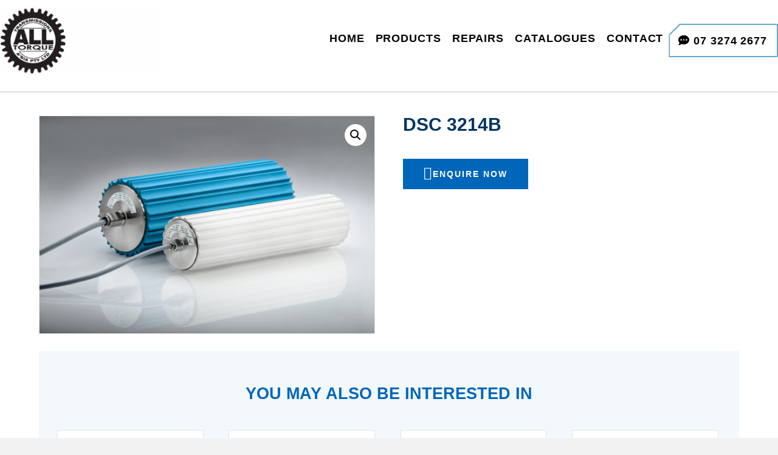

--- FILE ---
content_type: text/html; charset=UTF-8
request_url: https://www.eta.com.au/product/dsc-3214b/
body_size: 9766
content:
<!DOCTYPE html>
<html lang="en-AU">
<head>
<meta charset="UTF-8" />
<meta name="viewport" content="width=device-width, initial-scale=1.0" />
<meta http-equiv="X-UA-Compatible" content="IE=edge" />
<link rel="profile" href="http://gmpg.org/xfn/11" />
<link rel="pingback" href="https://www.eta.com.au/xmlrpc.php" />
<!--[if lt IE 9]>
<script src="https://www.eta.com.au/wp-content/themes/bb-theme/js/html5shiv.js"></script>
<script src="https://www.eta.com.au/wp-content/themes/bb-theme/js/respond.min.js"></script>
<![endif]-->
<title>DSC 3214b &#8211; ALL TORQUE &#8211; E.T.A.</title>
<link rel="alternate" type="application/rss+xml" title="ALL TORQUE - E.T.A. &raquo; Feed" href="https://www.eta.com.au/feed/" />
<link rel="alternate" type="application/rss+xml" title="ALL TORQUE - E.T.A. &raquo; Comments Feed" href="https://www.eta.com.au/comments/feed/" />
<!-- <link rel='stylesheet' id='wp-block-library-css'  href='https://www.eta.com.au/wp-includes/css/dist/block-library/style.min.css?ver=5.5.17' type='text/css' media='all' /> -->
<!-- <link rel='stylesheet' id='wc-block-vendors-style-css'  href='https://www.eta.com.au/wp-content/plugins/woocommerce/packages/woocommerce-blocks/build/vendors-style.css?ver=3.4.0' type='text/css' media='all' /> -->
<!-- <link rel='stylesheet' id='wc-block-style-css'  href='https://www.eta.com.au/wp-content/plugins/woocommerce/packages/woocommerce-blocks/build/style.css?ver=3.4.0' type='text/css' media='all' /> -->
<!-- <link rel='stylesheet' id='contact-form-7-css'  href='https://www.eta.com.au/wp-content/plugins/contact-form-7/includes/css/styles.css?ver=5.3' type='text/css' media='all' /> -->
<!-- <link rel='stylesheet' id='photoswipe-css'  href='https://www.eta.com.au/wp-content/plugins/woocommerce/assets/css/photoswipe/photoswipe.min.css?ver=4.6.5' type='text/css' media='all' /> -->
<!-- <link rel='stylesheet' id='photoswipe-default-skin-css'  href='https://www.eta.com.au/wp-content/plugins/woocommerce/assets/css/photoswipe/default-skin/default-skin.min.css?ver=4.6.5' type='text/css' media='all' /> -->
<!-- <link rel='stylesheet' id='woocommerce-layout-css'  href='https://www.eta.com.au/wp-content/plugins/woocommerce/assets/css/woocommerce-layout.css?ver=4.6.5' type='text/css' media='all' /> -->
<link rel="stylesheet" type="text/css" href="//www.eta.com.au/wp-content/cache/wpfc-minified/du5bkvkk/7t9pq.css" media="all"/>
<!-- <link rel='stylesheet' id='woocommerce-smallscreen-css'  href='https://www.eta.com.au/wp-content/plugins/woocommerce/assets/css/woocommerce-smallscreen.css?ver=4.6.5' type='text/css' media='only screen and (max-width: 768px)' /> -->
<link rel="stylesheet" type="text/css" href="//www.eta.com.au/wp-content/cache/wpfc-minified/e5fv4j9g/7r0up.css" media="only screen and (max-width: 768px)"/>
<!-- <link rel='stylesheet' id='woocommerce-general-css'  href='https://www.eta.com.au/wp-content/plugins/woocommerce/assets/css/woocommerce.css?ver=4.6.5' type='text/css' media='all' /> -->
<link rel="stylesheet" type="text/css" href="//www.eta.com.au/wp-content/cache/wpfc-minified/osho7wu/7r0up.css" media="all"/>
<style id='woocommerce-inline-inline-css' type='text/css'>
.woocommerce form .form-row .required { visibility: visible; }
</style>
<!-- <link rel='stylesheet' id='bbhf-style-css'  href='https://www.eta.com.au/wp-content/plugins/bb-header-footer/assets/css/bb-header-footer.css?ver=1.2.0' type='text/css' media='all' /> -->
<!-- <link rel='stylesheet' id='font-awesome-5-css'  href='https://www.eta.com.au/wp-content/plugins/bb-plugin/fonts/fontawesome/5.13.0/css/all.min.css?ver=2.3.2.9' type='text/css' media='all' /> -->
<!-- <link rel='stylesheet' id='font-awesome-css'  href='https://www.eta.com.au/wp-content/plugins/bb-plugin/fonts/fontawesome/5.13.0/css/v4-shims.min.css?ver=2.3.2.9' type='text/css' media='all' /> -->
<!-- <link rel='stylesheet' id='mono-social-icons-css'  href='https://www.eta.com.au/wp-content/themes/bb-theme/css/mono-social-icons.css?ver=1.6.1' type='text/css' media='all' /> -->
<!-- <link rel='stylesheet' id='jquery-magnificpopup-css'  href='https://www.eta.com.au/wp-content/plugins/bb-plugin/css/jquery.magnificpopup.min.css?ver=2.3.2.9' type='text/css' media='all' /> -->
<!-- <link rel='stylesheet' id='bootstrap-css'  href='https://www.eta.com.au/wp-content/themes/bb-theme/css/bootstrap.min.css?ver=1.6.1' type='text/css' media='all' /> -->
<!-- <link rel='stylesheet' id='fl-automator-skin-css'  href='https://www.eta.com.au/wp-content/uploads/bb-theme/skin-671b0ca9463c9.css?ver=1.6.1' type='text/css' media='all' /> -->
<!-- <link rel='stylesheet' id='fl-child-theme-css'  href='https://www.eta.com.au/wp-content/themes/bb-theme-child/style.css?ver=5.5.17' type='text/css' media='all' /> -->
<link rel="stylesheet" type="text/css" href="//www.eta.com.au/wp-content/cache/wpfc-minified/l913zca8/7r656.css" media="all"/>
<script src='//www.eta.com.au/wp-content/cache/wpfc-minified/eqk1o0u5/7r0up.js' type="text/javascript"></script>
<!-- <script type='text/javascript' src='https://www.eta.com.au/wp-includes/js/jquery/jquery.js?ver=1.12.4-wp' id='jquery-core-js'></script> -->
<link rel="https://api.w.org/" href="https://www.eta.com.au/wp-json/" /><link rel="alternate" type="application/json" href="https://www.eta.com.au/wp-json/wp/v2/product/1476" /><link rel="EditURI" type="application/rsd+xml" title="RSD" href="https://www.eta.com.au/xmlrpc.php?rsd" />
<link rel="wlwmanifest" type="application/wlwmanifest+xml" href="https://www.eta.com.au/wp-includes/wlwmanifest.xml" /> 
<meta name="generator" content="WordPress 5.5.17" />
<meta name="generator" content="WooCommerce 4.6.5" />
<link rel="canonical" href="https://www.eta.com.au/product/dsc-3214b/" />
<link rel='shortlink' href='https://www.eta.com.au/?p=1476' />
<link rel="alternate" type="application/json+oembed" href="https://www.eta.com.au/wp-json/oembed/1.0/embed?url=https%3A%2F%2Fwww.eta.com.au%2Fproduct%2Fdsc-3214b%2F" />
<link rel="alternate" type="text/xml+oembed" href="https://www.eta.com.au/wp-json/oembed/1.0/embed?url=https%3A%2F%2Fwww.eta.com.au%2Fproduct%2Fdsc-3214b%2F&#038;format=xml" />
<!-- Tracking code generated with Global Site Tag Tracking plugin v1.0.1 -->
<script async src="https://www.googletagmanager.com/gtag/js?id=UA-25098432-1"></script>
<script>
window.dataLayer = window.dataLayer || [];
function gtag(){dataLayer.push(arguments);}
gtag('js', new Date());
gtag('config', 'UA-25098432-1');
</script>      
<!-- / Global Site Tag Tracking plugin -->	<noscript><style>.woocommerce-product-gallery{ opacity: 1 !important; }</style></noscript>
<style type="text/css">.recentcomments a{display:inline !important;padding:0 !important;margin:0 !important;}</style><link rel="icon" href="https://www.eta.com.au/wp-content/uploads/2020/10/ETA-logo2.png" sizes="32x32" />
<link rel="icon" href="https://www.eta.com.au/wp-content/uploads/2020/10/ETA-logo2.png" sizes="192x192" />
<link rel="apple-touch-icon" href="https://www.eta.com.au/wp-content/uploads/2020/10/ETA-logo2.png" />
<meta name="msapplication-TileImage" content="https://www.eta.com.au/wp-content/uploads/2020/10/ETA-logo2.png" />
<style type="text/css" id="wp-custom-css">
.fl-page-header-container.container {
width: 100%;
max-width: 1390px;
}
.fl-page-header-logo img {
width: 64%;
}
.fl-page-footer-widgets-container.container {
width: 100%;
max-width: 1390px;
padding-right: 15px;
padding-left: 15px;
}
.single-product nav.woocommerce-breadcrumb {
display: none;
}
.single-product .product_meta span.posted_in {
display: none;
}
.fl-page-header-container.container {
height: 150px;
box-shadow: 0 2px 2px rgba(0,0,0,0.15);
}
/*main menu*/
ul#menu-main-menu-1 li a {
font-size: 18px;
font-weight: 600;
font-family: "Barlow Semi Condensed", Barlow, Arial, Helvetica, sans-serif;
border-radius: 2px;
display: block;
line-height: 1;
letter-spacing: 0.05em;
}
/*sub menu*/
ul.sub-menu {
padding-top: 0px !important;
width: 25em !important;
}
ul.sub-menu li a {
display: block;
color: #000000;
font-size: 18px;
font-weight: 600;
font-family: "Barlow Semi Condensed", Barlow, Arial, Helvetica, sans-serif;
line-height: 1;
padding: 20px 24px !important;
border-bottom: 1px solid rgba(255,255,255,0.15);
text-transform: capitalize !important;
}
ul.sub-menu li:hover a {
color: #ffffff !important;
}
ul.sub-menu li:hover {
background-color: #0053a0;
}
/*********/
.fl-page-nav-col.col-md-8.col-sm-12 {
width: 77%;
}
.col-md-4.col-sm-12.fl-page-header-logo-col {
width: 22%;
}
header.fl-page-header.fl-page-header-fixed.fl-page-nav-right {
display: none !important;
}
.fl-page-nav-right .fl-page-header-wrap {
border-bottom: none !important;
}
/*menu button*/
li.menu-item.menu-item-type-custom.menu-item-object-custom.menu-item-141 a {
color: #023565;
font-size: 16px;
font-weight: 600;
padding: 18px 16px;
position: relative;
width: 180px;
border-right: 2px solid #66a9cf;
overflow: hidden;
display: block;
clip-path: polygon(8% 0, 100% 0, 100% 0, 100% 100%, 100% 100%, 0 100%, 0 100%, 0% 20%);
}
li.menu-item.menu-item-type-custom.menu-item-object-custom.menu-item-141 a:before {
height: 33%;
top: 0;
border: 2px solid #66a9cf;
border-width: 2px 0 0 3px;
transform: skew(-45deg);
transform-origin: right bottom;
}
li.menu-item.menu-item-type-custom.menu-item-object-custom.menu-item-141 a:after {
height: 68%;
bottom: 0px;
border: 2px solid #66a9cf;
border-width: 0 0 2px 2px;
}
li.menu-item.menu-item-type-custom.menu-item-object-custom.menu-item-141 a:after, li.menu-item.menu-item-type-custom.menu-item-object-custom.menu-item-141 a:before {
position: absolute;
content: '';
width: 100%;
left: 0;
z-index: -1;
}
/*home page slider*/
div#h-slider h1, div#repair-slider h1 {
font-size: 7rem;
margin-top: 40px;
text-transform: uppercase;
margin-bottom: 20px;
color: #ffffff;
font-family: "Barlow Semi Condensed", Barlow, Arial, Helvetica, sans-serif;
line-height: 1.4;
font-weight: 700;
letter-spacing: 0;
width: 92%;
}
.light-blue {
color: #94cfe6 !important;
font-size: 7rem !important;
margin-top: 40px;
text-transform: uppercase;
margin-bottom: 20px;
font-family: "Barlow Semi Condensed", Barlow, Arial, Helvetica, sans-serif;
line-height: 1.4;
font-weight: 700 !important;
letter-spacing: 0;
}
span.light-blueee {
color: #94cfe6 !important;
font-size: 6rem !important;
margin-top: 40px;
text-transform: uppercase;
margin-bottom: 20px;
font-family: "Barlow Semi Condensed", Barlow, Arial, Helvetica, sans-serif;
line-height: 1.4;
font-weight: 700 !important;
letter-spacing: 0;
}
div#h-slider h3 {
font-size: 2.8rem;
margin-top: 10px;
margin-bottom: 20px;
line-height: 1.4;
font-weight: 700;
letter-spacing: 0;
font-family: "Barlow Semi Condensed", Barlow, Arial, Helvetica, sans-serif;
}
div#repair-slider p {
margin-bottom: 34px;
}
div#h-slider p a, .but-btn a, div#repair-slider p a {
color: #ffffff !important;
padding: 16px 32px 16px !important;
border: 0 solid rgba(0,0,0,0) !important;
border-left: 2px solid #94cfe6 !important;
background: rgba(0,0,0,0) !important;
text-transform: uppercase !important;
overflow: hidden !important;
font-size: 14px !important;
font-weight: 700 !important;
line-height: 1 !important;
position: relative !important;
border-radius: 0 !important;
letter-spacing: 2px !important;
margin-top: 15px !important;
z-index: 1 !important;
text-transform: uppercase !important;
}
div#h-slider p a:before, .but-btn a:before, div#repair-slider p a:before {
height: 30% !important;
bottom: 0px !important;
left: -2px !important;
border: 2px solid #94cfe6 !important;
border-width: 0 3px 2px 0 !important;
transform: skew(-45deg) !important;
transform-origin: right bottom;
position: absolute !important;
content: '' !important;
width: calc(100% - 13px) !important;
left: 0;
z-index: -1 !important;
}
div#h-slider p a:after, .but-btn a:after, div#repair-slider p a:after {
height: calc(81% - 4px) !important;
top: 0px !important;
border: 2px solid #94cfe6 !important;
border-width: 2px 2px 0 0 !important;
position: absolute !important;
content: '' !important;
width: calc(100% - 2px) !important;
left: 0;
z-index: -1 !important;
}
div#h-slider p a:hover::before, div#h-slider p a:hover::after, .but-btn a::before, .but-btn a::after, div#repair-slider p a:hover::before, div#repair-slider p a:hover::after {
border-color: #ffffff;
}
/*home product*/
.h-prodimg img {
border: 1px solid #bebebe;
padding: 4px;
background-color: #ffffff;
}
/*.h-prod {
margin-right: 15px;
margin-left: 15px;
width: 22.1%;
}*/
.tm-service-content .fl-rich-text {
background-color: #023565;
background: -moz-linear-gradient(top, #0066b9 0%, #0066b9 50%, #023565 50%, #023565 100%);
background: -webkit-linear-gradient(top, #0066b9 0%,#0066b9 50%,#023565 50%,#023565 100%);
background: linear-gradient(to bottom, #0066b9 0%,#0066b9 50%,#023565 50%,#023565 100%);
background-size: 100% 300%;
background-position: 99% bottom;
transition: all 1.5s ease;
transform: skew(-33.333deg);
top: 0;
position: absolute;
left: -35px;
width: calc(100% + 15px);
box-shadow: 2px 2px 8px rgba(0,0,0,0.25);
}
.tm-service-content {
padding: 0;
height: 70px;
overflow: hidden;
position: relative;
margin: 0 auto;
}
.tm-service-content h3 {
color: #ffffff;
font-size: 1.6rem;
text-align: left;
padding: 10px 0 35px 50px;
height: 65px;
margin: 0;
transform: skew(33.333deg);
}
.tm-service-content h3 a {
color: #ffffff;
}
/*footer widget*/
footer.fl-page-footer-wrap {
height: 8px;
max-width: 100%;
background: #011b33;
background: -moz-linear-gradient(left, #011b33 0%, #011b33 67%, #94cfe6 67%, #94cfe6 100%);
background: -webkit-linear-gradient(left, #011b33 0%,#011b33 67%,#94cfe6 67%,#94cfe6 100%);
background: linear-gradient(to right, #011b33 0%,#011b33 67%,#94cfe6 67%,#94cfe6 100%);
padding-top: 8px;
}
h4.fl-widget-title {
color: #ffffff;
font-size: 22px;
margin-top: 0;
margin-bottom: 30px;
border-bottom: 1px solid rgba(255,255,255,0.5);
padding-bottom: 20px;
text-transform: uppercase;
line-height: 1.4;
font-weight: 700;
font-family: "Barlow Semi Condensed", Barlow, Arial, Helvetica, sans-serif;
}
.textwidget p {
line-height: 1.4;
font-size: 16px;
font-family: Montserrat, Arial, Helvetica, sans-serif;
font-weight: 500;
}
h4.foo-us {
font-family: "Barlow Semi Condensed", Barlow, Arial, Helvetica, sans-serif;
line-height: 1.4;
font-weight: 700;
letter-spacing: 0;
color: #ffffff;
font-size: 22px;
text-transform: uppercase;
}
/*contact page*/
div#cont-form {
box-shadow: 2px 2px 4px rgba(0, 0, 0, 0.25);
}
/*inner pages*/
div.innerpage h1 {
font-size: 7rem;
margin-top: 40px;
text-transform: uppercase;
margin-bottom: 20px;
color: #ffffff;
font-family: "Barlow Semi Condensed", Barlow, Arial, Helvetica, sans-serif;
line-height: 1.4;
font-weight: 700;
letter-spacing: 0;
}
/*inner pages product*/
div#h-slider-inner h1 {
font-size: 7rem;
margin-top: 40px;
text-transform: uppercase;
margin-bottom: 20px;
color: #ffffff;
font-family: "Barlow Semi Condensed", Barlow, Arial, Helvetica, sans-serif;
line-height: 1;
font-weight: 700;
letter-spacing: 0;
}
div#h-slider-inner p {
font-size: 18px;
}
ul.products.columns-3 li {
background-color: #ffffff;
padding: 30px 30px !important;
box-shadow: 2px 2px 8px rgba(0,0,0,0.25);
/*transition: all 0.3s linear;
background: #011b33;
background: -moz-linear-gradient(left, #011b33 0%, #011b33 67%, #94cfe6 67%, #94cfe6 100%);
background: -webkit-linear-gradient(left, #011b33 0%,#011b33 67%,#94cfe6 67%,#94cfe6 100%);
background: linear-gradient(to right, #011b33 0%,#011b33 67%,#94cfe6 67%,#94cfe6 100%);
background-repeat: no-repeat;
background-size: 100% 64%;*/
}
ul.products.columns-3 li:hover {
transform: scale(1.05);
transition: all 0.3s linear;
}
ul.products.columns-3 li {
background-color: #ffffff;
padding: 30px 30px !important;
box-shadow: 2px 2px 8px rgba(0,0,0,0.25);
border-bottom-width: 9px;
border-bottom-style: solid;
border-image: linear-gradient(to right, #011b33 53%,#011b33 67%,#94cfe6 67%,#94cfe6 100%) 100 4%;
}
ul.products.columns-3 li img {
width: 84% !important;
margin: 0 auto !important;
border: none !important;
padding: 29px 10px;
}
h2.woocommerce-loop-product__title {
font-size: 18px;
min-height: 45px;
color: #000000;
display: block;
padding-left: 0;
padding-right: 0;
margin-bottom: 10px;
font-family: "Barlow Semi Condensed", Barlow, Arial, Helvetica, sans-serif;
font-weight: 700;
}
.btn {
color: #ffffff;
font-family: "Barlow Semi Condensed", Barlow, Arial, Helvetica, sans-serif;
overflow: hidden;
display: inline-block;
padding: 16px 32px 16px;
font-size: 14px;
font-weight: 700;
line-height: 1;
position: relative;
-webkit-transition: all 0.3s;
-moz-transition: all 0.3s;
transition: all 0.3s;
background: #0066b9;
background: -moz-linear-gradient(left, #f87813 0%, #f87813 50%, #0066b9 50%, #0066b9 100%);
background: -webkit-linear-gradient(left, #f87813 0%, #f87813 50%, #0066b9 50%, #0066b9 100%);
background: linear-gradient(to right, #f87813 0%, #f87813 50%, #0066b9 50%, #0066b9 100%);
background-size: 300% 100%;
background-position: 99% bottom;
transition: all 0.5s ease;
border: 2px solid #0066b9;
border-radius: 0;
letter-spacing: 2px;
margin-top: -40px;
z-index: 1;
text-transform: uppercase;
}
.btn:hover, .btn:focus, .btn:active {
color: #ffffff;
background-position: 1% bottom;
border: 2px solid #f87813;
}
a.button.product_type_simple {
margin-left: 15px;
color: #023565 !important;
padding: 18px 32px 18px;
border: 0 solid rgba(0,0,0,0);
border-left: 2px solid #94cfe6;
background: rgba(0,0,0,0);
text-transform: uppercase;
overflow: hidden;
font-family: "Barlow Semi Condensed", Barlow, Arial, Helvetica, sans-serif;
font-size: 14px;
font-weight: 700;
line-height: 1;
position: relative;
transition: all 0.5s ease;
border-radius: 0;
letter-spacing: 2px;
margin-top: 15px;
z-index: 1;
}
a.button.product_type_simple:before {
height: 52%;
bottom: 0px;
left: -13px;
border: 2px solid #94cfe6;
border-width: 0 3px 2px 0;
transform: skew(-45deg);
/*transform-origin: right bottom;*/
}
a.button.product_type_simple:after, a.button.product_type_simple:before {
position: absolute;
content: '';
width: 100%;
left: 0;
z-index: -1;
}
a.button.product_type_simple:after {
height: calc(80% - 4px);
top: 0px;
border: 2px solid #94cfe6;
border-width: 2px 2px 0 0;
}
.light-bluee {
color: #94cfe6 !important;
font-size: 4rem !important;
margin-top: 40px;
text-transform: uppercase;
margin-bottom: 20px;
font-family: "Barlow Semi Condensed", Barlow, Arial, Helvetica, sans-serif;
line-height: 1.4;
font-weight: 700 !important;
letter-spacing: 0;
}
.modal-content {
height: 670px;
}
.modal-body .col-md-6 {
padding-top: 0px !important;
}
.modal-body .col-md-6.text-center.dark {
background-color: #023565;
height: 622px !important;
max-height: 100% !important;
min-height: 100% !important;
padding: 60px;
}
.modal-body .col-md-6.text-center.dark h3 {
margin-top: 45px;
text-align: center;
color: #ffffff;
font-size: 2.8rem;
margin-bottom: 20px;
line-height: 1.4;
font-family: "Barlow Semi Condensed", Barlow, Arial, Helvetica, sans-serif;
font-weight: 700;
letter-spacing: 0;
}
.modal-header {
padding: 15px;
border-bottom: none;
}
.modal-body {
padding: 0px;
}
.modal-content input, .modal-content textarea {
padding: 18px 10px 14px;
border: 1px solid #000000;
background-color: rgba(255,255,255,0);
}
input.wpcf7-form-control.wpcf7-submit.btn.btn-block {
color: #ffffff;
font-family: "Barlow Semi Condensed", Barlow, Arial, Helvetica, sans-serif;
overflow: hidden;
display: inline-block;
padding: 16px 32px 16px;
font-size: 14px;
font-weight: 700;
line-height: 1;
position: relative;
-webkit-transition: all 0.3s;
-moz-transition: all 0.3s;
transition: all 0.3s;
background: #0066b9;
background: -moz-linear-gradient(left, #f87813 0%, #f87813 50%, #0066b9 50%, #0066b9 100%);
background: -webkit-linear-gradient(left, #f87813 0%, #f87813 50%, #0066b9 50%, #0066b9 100%);
background: linear-gradient(to right, #f87813 0%, #f87813 50%, #0066b9 50%, #0066b9 100%);
background-size: 300% 100%;
background-position: 99% bottom;
transition: all 0.5s ease;
border: 2px solid #0066b9;
border-radius: 0;
letter-spacing: 2px;
margin-top: 15px;
z-index: 1;
text-transform: uppercase;
}
input.wpcf7-form-control.wpcf7-submit.btn.btn-block:hover, input.wpcf7-form-control.wpcf7-submit.btn.btn-block:focus, input.wpcf7-form-control.wpcf7-submit.btn.btn-block:active {
color: #ffffff;
background-position: 1% bottom;
border: 2px solid #f87813;
}
.woocommerce a.button:hover, .woocommerce button.button:hover, .woocommerce input.button:hover, .woocommerce #respond input#submit:hover, .woocommerce #content input.button:hover, .woocommerce-page a.button:hover, .woocommerce-page button.button:hover, .woocommerce-page input.button:hover, .woocommerce-page #respond input#submit:hover, .woocommerce-page #content input.button:hover {
border: none !important;
border-left: 2px solid #94cfe6 !important;
}
.woocommerce.columns-3 ul li {
padding: 0px 0px 30px 0px !important;
}
.single-product a.btn {
margin-top: 11px;
}
.single-product .product_meta a.btn:before {
content: "\f1d8";
font-size: 22px;
line-height: 12px;
vertical-align: top;
font-family: FontAwesome;
}
.single-product .woocommerce .product_meta, .woocommerce-page .product_meta {
border-top: 0px solid #e6e6e6;
padding-top: 10px;
}
.single-product h1.product_title.entry-title {
text-transform: uppercase;
font-weight: 700;
font-size: 3rem;
line-height: 1;
margin-bottom: 20px;
font-family: "Barlow Semi Condensed", Barlow, Arial, Helvetica, sans-serif;
color: #023565;
}
section.related.products h2 {
text-transform: uppercase;
margin-bottom: 0px;
color: #0066b9;
font-family: Barlow, sans-serif;
font-weight: 700;
font-size: 2.7rem;
line-height: 1.5;
text-align: center;
}
section.related.products {
background-color: #f2f8fc;
padding: 30px;
}
.woocommerce-product-details__short-description {
font-size: 15px;
font-weight: 500;
line-height: 1.6;
color: #000000;
font-family: Montserrat, Arial, Helvetica, sans-serif;
}
.single-product ul.tabs.wc-tabs {
padding-left: 5px !important;
}
.single-product .woocommerce-tabs.wc-tabs-wrapper h2 {
display: none;
}
.single-product ul.products.columns-4 .btn {
padding: 16px 7px 16px;
float: left;
}
.single-product ul.products.columns-4 a.button.product_type_simple {
padding: 18px 8px 18px;
margin-top: 12px;
}
.woocommerce-tabs.wc-tabs-wrapper ul li:before {
color: #0053a0;
content: "\f00c";
font-family: FontAwesome;
font-size: 18px;
width: 20px;
height: 20px;
line-height: 18px;
display: inline-block;
text-align: center;
margin-left: -28px;
margin-right: 8px;
font-weight: 900;
}
.woocommerce-tabs.wc-tabs-wrapper ul {
list-style-type: none;
}
.woocommerce-tabs.wc-tabs-wrapper ul li {
line-height: 1.3;
margin-bottom: 20px;
font-size: 15px;
font-weight: 500;
line-height: 1.8;
color: #000000;
font-family: Montserrat, Arial, Helvetica, sans-serif;
}
/*bonfiglio*/
#pb-slider h1 {
color: #ffffff;
font-size: 48px;
margin-top: 40px;
text-transform: uppercase;
margin-bottom: 20px;
font-family: "Barlow Semi Condensed", Barlow, Arial, Helvetica, sans-serif;
line-height: 1.4;
font-weight: 700;
letter-spacing: 0;
}
@media (min-width: 320px) and (max-width: 767px) {
ul.products.columns-3 li {
width: 100%;
max-width: 100% !important;
}
.col-md-4.col-sm-12.fl-page-header-logo-col {
width: 100%;
}
div#h-slider h1 {
font-size: 3rem;
line-height: 1.2;
}
div#h-slider h3 {
font-size: 1.8rem;
margin-top: 4px;
margin-bottom: 35px;
}
div#repair-slider .fl-rich-text {
width: 100%;
}
span.light-blue.mlight-blue {
font-size: 3rem !important;
}
.btn{
margin-top: -44px !important;
}
.light-blue {
font-size: 3rem !important;
}
h2, h1 {
font-size: 3rem !important;
}
.modal-body .col-md-6.text-center.dark {
background-color: #023565;
height: auto !important;
max-height: 100% !important;
min-height: 100% !important;
padding: 2px !important;
}
.modal-body .col-md-6:nth-child(2) {
padding-top: 31px !important;
height: 46em !important;
background-color: #fff;
border-radius: 10px;
}
input.wpcf7-form-control.wpcf7-submit.btn.btn-block {
margin-top: 19px !important;
}
section.related.products {
padding: 12px !important;
}
.single-product ul.products.columns-4 .btn {
padding: 16px 7px 16px;
float: left;
margin-top: 12px !important;
}
.single-product .woocommerce .product_meta, .woocommerce-page .product_meta {
border-top: 0px solid #e6e6e6;
padding-top: 60px;
}
}
@media (min-width: 768px) {
/* Change width of the logo container */
.fl-page-header-primary .row > div:first-child {
width: 50%;
}
/* Change width of the nav container */
.fl-page-header-primary .row > div:last-child {
width: 100%;
}
}		</style>
</head>
<body class="product-template-default single single-product postid-1476 theme-bb-theme woocommerce woocommerce-page woocommerce-no-js dhf-template-beaver-builder-theme dhf-stylesheet-bb-theme-child fl-preset-default fl-full-width woo-4" itemscope="itemscope" itemtype="http://schema.org/WebPage">
<div class="fl-page">
<header class="fl-page-header fl-page-header-fixed fl-page-nav-right">
<div class="fl-page-header-wrap">
<div class="fl-page-header-container container">
<div class="fl-page-header-row row">
<div class="fl-page-logo-wrap col-md-3 col-sm-12">
<div class="fl-page-header-logo">
<a href="https://www.eta.com.au/"><img class="fl-logo-img" itemscope itemtype="http://schema.org/ImageObject" src="https://www.eta.com.au/wp-content/uploads/2023/10/new-All-Torque-logo2.jpg" data-retina="" alt="ALL TORQUE - E.T.A." /><img class="sticky-logo fl-logo-img" itemscope itemtype="http://schema.org/ImageObject" src="https://www.eta.com.au/wp-content/uploads/2023/10/new-All-Torque-logo2.jpg" alt="ALL TORQUE - E.T.A." /><meta itemprop="name" content="ALL TORQUE - E.T.A." /></a>
</div>
</div>
<div class="fl-page-fixed-nav-wrap col-md-9 col-sm-12">
<div class="fl-page-nav-wrap">
<nav class="fl-page-nav fl-nav navbar navbar-default">
<div class="fl-page-nav-collapse collapse navbar-collapse">
<ul id="menu-main-menu" class="nav navbar-nav navbar-right menu"><li id="menu-item-20" class="menu-item menu-item-type-post_type menu-item-object-page menu-item-home menu-item-20"><a href="https://www.eta.com.au/">HOME</a></li>
<li id="menu-item-19" class="menu-item menu-item-type-custom menu-item-object-custom menu-item-has-children menu-item-19"><a>Products</a>
<ul class="sub-menu">
<li id="menu-item-324" class="menu-item menu-item-type-post_type menu-item-object-page menu-item-324"><a href="https://www.eta.com.au/bonfiglioli-gearboxes/">Bonfiglioli Gearboxes</a></li>
<li id="menu-item-323" class="menu-item menu-item-type-post_type menu-item-object-page menu-item-323"><a href="https://www.eta.com.au/variable-speed-drives/">Inverters &#038; VSDs</a></li>
<li id="menu-item-320" class="menu-item menu-item-type-post_type menu-item-object-page menu-item-320"><a href="https://www.eta.com.au/other-brand-gearboxes/">Other Brand Gearboxes</a></li>
<li id="menu-item-318" class="menu-item menu-item-type-post_type menu-item-object-page menu-item-318"><a href="https://www.eta.com.au/couplings/">Couplings</a></li>
<li id="menu-item-317" class="menu-item menu-item-type-post_type menu-item-object-page menu-item-317"><a href="https://www.eta.com.au/sectional-flights/">Sectional Flights</a></li>
</ul>
</li>
<li id="menu-item-192" class="menu-item menu-item-type-post_type menu-item-object-page menu-item-192"><a href="https://www.eta.com.au/repairs/">Repairs</a></li>
<li id="menu-item-213" class="menu-item menu-item-type-post_type menu-item-object-page menu-item-213"><a href="https://www.eta.com.au/catalogues/">Catalogues</a></li>
<li id="menu-item-211" class="menu-item menu-item-type-post_type menu-item-object-page menu-item-211"><a href="https://www.eta.com.au/contact/">Contact</a></li>
<li id="menu-item-141" class="menu-item menu-item-type-custom menu-item-object-custom menu-item-141"><a href="tel:0732742677"><span class="header-contact"><i class="fa fa-commenting"></i> 07 3274 2677</span></a></li>
</ul>							</div>
</nav>
</div>
</div>
</div>
</div>
</div>
</header><!-- .fl-page-header-fixed --><header class="fl-page-header fl-page-header-primary fl-page-nav-right fl-page-nav-toggle-icon fl-page-nav-toggle-visible-mobile" itemscope="itemscope" itemtype="http://schema.org/WPHeader">
<div class="fl-page-header-wrap">
<div class="fl-page-header-container container">
<div class="fl-page-header-row row">
<div class="col-md-4 col-sm-12 fl-page-header-logo-col">
<div class="fl-page-header-logo" itemscope="itemscope" itemtype="http://schema.org/Organization">
<a href="https://www.eta.com.au/" itemprop="url"><img class="fl-logo-img" itemscope itemtype="http://schema.org/ImageObject" src="https://www.eta.com.au/wp-content/uploads/2023/10/new-All-Torque-logo2.jpg" data-retina="" alt="ALL TORQUE - E.T.A." /><img class="sticky-logo fl-logo-img" itemscope itemtype="http://schema.org/ImageObject" src="https://www.eta.com.au/wp-content/uploads/2023/10/new-All-Torque-logo2.jpg" alt="ALL TORQUE - E.T.A." /><meta itemprop="name" content="ALL TORQUE - E.T.A." /></a>
</div>
</div>
<div class="fl-page-nav-col col-md-8 col-sm-12">
<div class="fl-page-nav-wrap">
<nav class="fl-page-nav fl-nav navbar navbar-default" itemscope="itemscope" itemtype="http://schema.org/SiteNavigationElement">
<button type="button" class="navbar-toggle" data-toggle="collapse" data-target=".fl-page-nav-collapse">
<span><i class="fa fa-bars"></i></span>
</button>
<div class="fl-page-nav-collapse collapse navbar-collapse">
<ul id="menu-main-menu-1" class="nav navbar-nav navbar-right menu"><li class="menu-item menu-item-type-post_type menu-item-object-page menu-item-home menu-item-20"><a href="https://www.eta.com.au/">HOME</a></li>
<li class="menu-item menu-item-type-custom menu-item-object-custom menu-item-has-children menu-item-19"><a>Products</a>
<ul class="sub-menu">
<li class="menu-item menu-item-type-post_type menu-item-object-page menu-item-324"><a href="https://www.eta.com.au/bonfiglioli-gearboxes/">Bonfiglioli Gearboxes</a></li>
<li class="menu-item menu-item-type-post_type menu-item-object-page menu-item-323"><a href="https://www.eta.com.au/variable-speed-drives/">Inverters &#038; VSDs</a></li>
<li class="menu-item menu-item-type-post_type menu-item-object-page menu-item-320"><a href="https://www.eta.com.au/other-brand-gearboxes/">Other Brand Gearboxes</a></li>
<li class="menu-item menu-item-type-post_type menu-item-object-page menu-item-318"><a href="https://www.eta.com.au/couplings/">Couplings</a></li>
<li class="menu-item menu-item-type-post_type menu-item-object-page menu-item-317"><a href="https://www.eta.com.au/sectional-flights/">Sectional Flights</a></li>
</ul>
</li>
<li class="menu-item menu-item-type-post_type menu-item-object-page menu-item-192"><a href="https://www.eta.com.au/repairs/">Repairs</a></li>
<li class="menu-item menu-item-type-post_type menu-item-object-page menu-item-213"><a href="https://www.eta.com.au/catalogues/">Catalogues</a></li>
<li class="menu-item menu-item-type-post_type menu-item-object-page menu-item-211"><a href="https://www.eta.com.au/contact/">Contact</a></li>
<li class="menu-item menu-item-type-custom menu-item-object-custom menu-item-141"><a href="tel:0732742677"><span class="header-contact"><i class="fa fa-commenting"></i> 07 3274 2677</span></a></li>
</ul>							</div>
</nav>
</div>
</div>
</div>
</div>
</div>
</header><!-- .fl-page-header -->	<div class="fl-page-content" itemprop="mainContentOfPage">
<div class="container"><div class="row"><div class="fl-content col-md-12"><nav class="woocommerce-breadcrumb"><a href="https://www.eta.com.au">Home</a>&nbsp;&#47;&nbsp;<a href="https://www.eta.com.au/product-category/uncategorised/">Uncategorised</a>&nbsp;&#47;&nbsp;DSC 3214b</nav>
<div class="woocommerce-notices-wrapper"></div><div id="product-1476" class="product type-product post-1476 status-publish first outofstock product_cat-uncategorised has-post-thumbnail shipping-taxable product-type-simple">
<div class="woocommerce-product-gallery woocommerce-product-gallery--with-images woocommerce-product-gallery--columns-4 images" data-columns="4" style="opacity: 0; transition: opacity .25s ease-in-out;">
<figure class="woocommerce-product-gallery__wrapper">
<div data-thumb="https://www.eta.com.au/wp-content/uploads/2019/09/DSC_3214b-100x100.jpg" data-thumb-alt="" class="woocommerce-product-gallery__image"><a href="https://www.eta.com.au/wp-content/uploads/2019/09/DSC_3214b.jpg"><img width="600" height="389" src="https://www.eta.com.au/wp-content/uploads/2019/09/DSC_3214b-600x389.jpg" class="wp-post-image" alt="" loading="lazy" title="DSC_3214b" data-caption="" data-src="https://www.eta.com.au/wp-content/uploads/2019/09/DSC_3214b.jpg" data-large_image="https://www.eta.com.au/wp-content/uploads/2019/09/DSC_3214b.jpg" data-large_image_width="1588" data-large_image_height="1030" srcset="https://www.eta.com.au/wp-content/uploads/2019/09/DSC_3214b-600x389.jpg 600w, https://www.eta.com.au/wp-content/uploads/2019/09/DSC_3214b-300x195.jpg 300w, https://www.eta.com.au/wp-content/uploads/2019/09/DSC_3214b-1024x664.jpg 1024w, https://www.eta.com.au/wp-content/uploads/2019/09/DSC_3214b-768x498.jpg 768w, https://www.eta.com.au/wp-content/uploads/2019/09/DSC_3214b-1536x996.jpg 1536w, https://www.eta.com.au/wp-content/uploads/2019/09/DSC_3214b.jpg 1588w" sizes="(max-width: 600px) 100vw, 600px" /></a></div>	</figure>
</div>
<div class="summary entry-summary">
<h1 class="product_title entry-title">DSC 3214b</h1><p class="price"></p>
<div class="product_meta">
<span class="posted_in">Category: <a href="https://www.eta.com.au/product-category/uncategorised/" rel="tag">Uncategorised</a></span>
<a class="btn" href="#" data-toggle="modal" data-target="#quoteModal" data-title="DSC 3214b">Enquire Now</a>
</div>
</div>
<section class="related products">
<h2>YOU MAY ALSO BE INTERESTED IN</h2>
<ul class="products columns-4">
<li class="product type-product post-485 status-publish first outofstock product_cat-uncategorised has-post-thumbnail shipping-taxable product-type-simple">
<a href="https://www.eta.com.au/product/2015-09-15-17-26-54-2/" class="woocommerce-LoopProduct-link woocommerce-loop-product__link"><img width="300" height="195" src="https://www.eta.com.au/wp-content/uploads/2019/09/2015-09-15-17.26.54-2-300x195.jpg" class="attachment-woocommerce_thumbnail size-woocommerce_thumbnail" alt="" loading="lazy" srcset="https://www.eta.com.au/wp-content/uploads/2019/09/2015-09-15-17.26.54-2-300x195.jpg 300w, https://www.eta.com.au/wp-content/uploads/2019/09/2015-09-15-17.26.54-2-600x389.jpg 600w, https://www.eta.com.au/wp-content/uploads/2019/09/2015-09-15-17.26.54-2-1024x664.jpg 1024w, https://www.eta.com.au/wp-content/uploads/2019/09/2015-09-15-17.26.54-2-768x498.jpg 768w, https://www.eta.com.au/wp-content/uploads/2019/09/2015-09-15-17.26.54-2-1536x996.jpg 1536w, https://www.eta.com.au/wp-content/uploads/2019/09/2015-09-15-17.26.54-2.jpg 1588w" sizes="(max-width: 300px) 100vw, 300px" /><h2 class="woocommerce-loop-product__title">2015-09-15 17.26.54-2</h2>
<a class="btn" href="#" data-toggle="modal" data-target="#quoteModal" data-title="2015-09-15 17.26.54-2">Enquire Now</a></a><a href="https://www.eta.com.au/product/2015-09-15-17-26-54-2/" data-quantity="1" class="button product_type_simple" data-product_id="485" data-product_sku="" aria-label="Read more about &ldquo;2015-09-15 17.26.54-2&rdquo;" rel="nofollow">Read more</a></li>
<li class="product type-product post-489 status-publish outofstock product_cat-uncategorised has-post-thumbnail shipping-taxable product-type-simple">
<a href="https://www.eta.com.au/product/vbsi-bin-aerator/" class="woocommerce-LoopProduct-link woocommerce-loop-product__link"><img width="300" height="195" src="https://www.eta.com.au/wp-content/uploads/2019/09/2015-09-15-17.26.54-4-300x195.jpg" class="attachment-woocommerce_thumbnail size-woocommerce_thumbnail" alt="" loading="lazy" srcset="https://www.eta.com.au/wp-content/uploads/2019/09/2015-09-15-17.26.54-4-300x195.jpg 300w, https://www.eta.com.au/wp-content/uploads/2019/09/2015-09-15-17.26.54-4-600x389.jpg 600w, https://www.eta.com.au/wp-content/uploads/2019/09/2015-09-15-17.26.54-4-1024x664.jpg 1024w, https://www.eta.com.au/wp-content/uploads/2019/09/2015-09-15-17.26.54-4-768x498.jpg 768w, https://www.eta.com.au/wp-content/uploads/2019/09/2015-09-15-17.26.54-4-1536x996.jpg 1536w, https://www.eta.com.au/wp-content/uploads/2019/09/2015-09-15-17.26.54-4.jpg 1588w" sizes="(max-width: 300px) 100vw, 300px" /><h2 class="woocommerce-loop-product__title">VBSI Bin Aerator</h2>
<a class="btn" href="#" data-toggle="modal" data-target="#quoteModal" data-title="VBSI Bin Aerator">Enquire Now</a></a><a href="https://www.eta.com.au/product/vbsi-bin-aerator/" data-quantity="1" class="button product_type_simple" data-product_id="489" data-product_sku="" aria-label="Read more about &ldquo;VBSI Bin Aerator&rdquo;" rel="nofollow">Read more</a></li>
<li class="product type-product post-736 status-publish outofstock product_cat-uncategorised has-post-thumbnail shipping-taxable product-type-simple">
<a href="https://www.eta.com.au/product/reach07/" class="woocommerce-LoopProduct-link woocommerce-loop-product__link"><img width="300" height="195" src="https://www.eta.com.au/wp-content/uploads/2019/09/Reach07-300x195.jpg" class="attachment-woocommerce_thumbnail size-woocommerce_thumbnail" alt="" loading="lazy" srcset="https://www.eta.com.au/wp-content/uploads/2019/09/Reach07-300x195.jpg 300w, https://www.eta.com.au/wp-content/uploads/2019/09/Reach07-600x389.jpg 600w, https://www.eta.com.au/wp-content/uploads/2019/09/Reach07-1024x664.jpg 1024w, https://www.eta.com.au/wp-content/uploads/2019/09/Reach07-768x498.jpg 768w, https://www.eta.com.au/wp-content/uploads/2019/09/Reach07-1536x996.jpg 1536w, https://www.eta.com.au/wp-content/uploads/2019/09/Reach07.jpg 1588w" sizes="(max-width: 300px) 100vw, 300px" /><h2 class="woocommerce-loop-product__title">Reach07</h2>
<a class="btn" href="#" data-toggle="modal" data-target="#quoteModal" data-title="Reach07">Enquire Now</a></a><a href="https://www.eta.com.au/product/reach07/" data-quantity="1" class="button product_type_simple" data-product_id="736" data-product_sku="" aria-label="Read more about &ldquo;Reach07&rdquo;" rel="nofollow">Read more</a></li>
<li class="product type-product post-487 status-publish last outofstock product_cat-uncategorised has-post-thumbnail shipping-taxable product-type-simple">
<a href="https://www.eta.com.au/product/2015-09-15-17-26-54-3/" class="woocommerce-LoopProduct-link woocommerce-loop-product__link"><img width="300" height="195" src="https://www.eta.com.au/wp-content/uploads/2019/09/2015-09-15-17.26.54-3-300x195.jpg" class="attachment-woocommerce_thumbnail size-woocommerce_thumbnail" alt="" loading="lazy" srcset="https://www.eta.com.au/wp-content/uploads/2019/09/2015-09-15-17.26.54-3-300x195.jpg 300w, https://www.eta.com.au/wp-content/uploads/2019/09/2015-09-15-17.26.54-3-600x389.jpg 600w, https://www.eta.com.au/wp-content/uploads/2019/09/2015-09-15-17.26.54-3-1024x664.jpg 1024w, https://www.eta.com.au/wp-content/uploads/2019/09/2015-09-15-17.26.54-3-768x498.jpg 768w, https://www.eta.com.au/wp-content/uploads/2019/09/2015-09-15-17.26.54-3-1536x996.jpg 1536w, https://www.eta.com.au/wp-content/uploads/2019/09/2015-09-15-17.26.54-3.jpg 1588w" sizes="(max-width: 300px) 100vw, 300px" /><h2 class="woocommerce-loop-product__title">2015-09-15 17.26.54-3</h2>
<a class="btn" href="#" data-toggle="modal" data-target="#quoteModal" data-title="2015-09-15 17.26.54-3">Enquire Now</a></a><a href="https://www.eta.com.au/product/2015-09-15-17-26-54-3/" data-quantity="1" class="button product_type_simple" data-product_id="487" data-product_sku="" aria-label="Read more about &ldquo;2015-09-15 17.26.54-3&rdquo;" rel="nofollow">Read more</a></li>
</ul>
</section>
</div>
</div></div></div>

</div><!-- .fl-page-content -->
<footer class="fl-page-footer-wrap" itemscope="itemscope" itemtype="http://schema.org/WPFooter">
<div class="fl-page-footer-widgets">
<div class="fl-page-footer-widgets-container container">
<div class="fl-page-footer-widgets-row row">
<div class="col-sm-4 col-md-4"><aside id="text-2" class="fl-widget widget_text"><h4 class="fl-widget-title">CONTACT</h4>			<div class="textwidget"><p><strong>Phone (Office):</strong> <a href="tel:0732742677">07 3274 2677</a></p>
<p>All Torque Transmissions A’sia Pty Ltd<br />
UNIT 3 / 60 DULACCA STREET<br />
ACACIA RIDGE QLD 4110</p>
</div>
</aside></div><div class="col-sm-4 col-md-4"><aside id="text-3" class="fl-widget widget_text"><h4 class="fl-widget-title">TRADING HOURS</h4>			<div class="textwidget"><p><strong>Monday to Friday</strong> 8:00am to 5:00pm</p>
<h4 class="foo-us"></h4>
<p><a href="https://www.facebook.com/Engineering-Transmission-Agencies" target="_blank" rel="noopener noreferrer"><img loading="lazy" class="alignnone size-full wp-image-45" src="https://www.eta.com.au/wp-content/uploads/2020/09/facebook-1.png" alt="" width="32" height="32" /></a></p>
</div>
</aside></div><div class="col-sm-4 col-md-4"><aside id="text-4" class="fl-widget widget_text"><h4 class="fl-widget-title">SUPPLY</h4>			<div class="textwidget"><p>Gearboxes can be supplied in 1-2 working days in 90% of cases. We also repair gearboxes!</p>
</div>
</aside></div>		</div>
</div>
</div><!-- .fl-page-footer-widgets --><div class="fl-page-footer">
<div class="fl-page-footer-container container">
<div class="fl-page-footer-row row">
<div class="col-md-12 text-center clearfix"><div class="fl-page-footer-text fl-page-footer-text-1">© Copyright 2022 <a href="https://www.eta.com.au/">All Torque Transmissions A’sia Pty Ltd</a> - All Rights Reserved</div></div>					</div>
</div>
</div><!-- .fl-page-footer -->	</footer>
</div><!-- .fl-page -->
<script>
jQuery(document).ready(function($){
$('a[data-toggle="modal"]').click(function(e) {
var title = $(this).attr('data-title');
$('#quoteModal .title').text(title);		
$('#quoteModal textarea[name="item"]').val(title);
});
});
</script>
<div class="textwidget custom-html-widget"><div id="quoteModal" class="modal fade" tabindex="-1" role="dialog" aria-labelledby="quoteModal" aria-hidden="true">
<div class="modal-dialog">
<div class="modal-content">
<div class="modal-header">
<button class="close" type="button" data-dismiss="modal"><span aria-hidden="true">×</span><span class="sr-only">Close</span></button>
</div>
<div class="modal-body">
<div class="col-md-6 text-center dark">
<h3 style="margin-top: 45px;text-align: center"><strong class="blue-grey">Get a Quote</strong> on <span class="title"></span></h3>
</div>
<div class="col-md-6" style="padding: 30px 30px 0;">
<div role="form" class="wpcf7" id="wpcf7-f1491-o1" lang="en-AU" dir="ltr">
<div class="screen-reader-response"><p role="status" aria-live="polite" aria-atomic="true"></p> <ul></ul></div>
<form action="/product/dsc-3214b/#wpcf7-f1491-o1" method="post" class="wpcf7-form init" novalidate="novalidate" data-status="init">
<div style="display: none;">
<input type="hidden" name="_wpcf7" value="1491" />
<input type="hidden" name="_wpcf7_version" value="5.3" />
<input type="hidden" name="_wpcf7_locale" value="en_AU" />
<input type="hidden" name="_wpcf7_unit_tag" value="wpcf7-f1491-o1" />
<input type="hidden" name="_wpcf7_container_post" value="0" />
<input type="hidden" name="_wpcf7_posted_data_hash" value="" />
</div>
<p><label>Name</label><span class="wpcf7-form-control-wrap your-name"><input type="text" name="your-name" value="" size="40" class="wpcf7-form-control wpcf7-text wpcf7-validates-as-required" aria-required="true" aria-invalid="false" /></span></p>
<p><label>Email</label><span class="wpcf7-form-control-wrap your-email"><input type="email" name="your-email" value="" size="40" class="wpcf7-form-control wpcf7-text wpcf7-email wpcf7-validates-as-required wpcf7-validates-as-email" aria-required="true" aria-invalid="false" /></span></p>
<p><label>Phone</label><span class="wpcf7-form-control-wrap your-phone"><input type="tel" name="your-phone" value="" size="40" class="wpcf7-form-control wpcf7-text wpcf7-tel wpcf7-validates-as-tel" aria-invalid="false" /></span></p>
<p><label>Address</label><span class="wpcf7-form-control-wrap Address"><input type="text" name="Address" value="" size="40" class="wpcf7-form-control wpcf7-text" aria-invalid="false" /></span></p>
<p><label class="focus">Item</label><span class="wpcf7-form-control-wrap item"><textarea name="item" cols="40" rows="2" class="wpcf7-form-control wpcf7-textarea" aria-invalid="false"></textarea></span></p>
<p><label>Message</label><span class="wpcf7-form-control-wrap your-message"><textarea name="your-message" cols="40" rows="3" class="wpcf7-form-control wpcf7-textarea wpcf7-validates-as-required" aria-required="true" aria-invalid="false"></textarea></span></p>
<div><input type="submit" value="Send" class="wpcf7-form-control wpcf7-submit btn btn-block" /></div>
<div class="wpcf7-response-output" aria-hidden="true"></div></form></div></div>
</div>
</div>
</div>
</div></div><script type="application/ld+json">{"@context":"https:\/\/schema.org\/","@type":"BreadcrumbList","itemListElement":[{"@type":"ListItem","position":1,"item":{"name":"Home","@id":"https:\/\/www.eta.com.au"}},{"@type":"ListItem","position":2,"item":{"name":"Uncategorised","@id":"https:\/\/www.eta.com.au\/product-category\/uncategorised\/"}},{"@type":"ListItem","position":3,"item":{"name":"DSC 3214b","@id":"https:\/\/www.eta.com.au\/product\/dsc-3214b\/"}}]}</script>
<div class="pswp" tabindex="-1" role="dialog" aria-hidden="true">
<div class="pswp__bg"></div>
<div class="pswp__scroll-wrap">
<div class="pswp__container">
<div class="pswp__item"></div>
<div class="pswp__item"></div>
<div class="pswp__item"></div>
</div>
<div class="pswp__ui pswp__ui--hidden">
<div class="pswp__top-bar">
<div class="pswp__counter"></div>
<button class="pswp__button pswp__button--close" aria-label="Close (Esc)"></button>
<button class="pswp__button pswp__button--share" aria-label="Share"></button>
<button class="pswp__button pswp__button--fs" aria-label="Toggle fullscreen"></button>
<button class="pswp__button pswp__button--zoom" aria-label="Zoom in/out"></button>
<div class="pswp__preloader">
<div class="pswp__preloader__icn">
<div class="pswp__preloader__cut">
<div class="pswp__preloader__donut"></div>
</div>
</div>
</div>
</div>
<div class="pswp__share-modal pswp__share-modal--hidden pswp__single-tap">
<div class="pswp__share-tooltip"></div>
</div>
<button class="pswp__button pswp__button--arrow--left" aria-label="Previous (arrow left)"></button>
<button class="pswp__button pswp__button--arrow--right" aria-label="Next (arrow right)"></button>
<div class="pswp__caption">
<div class="pswp__caption__center"></div>
</div>
</div>
</div>
</div>
<script type="text/javascript">
(function () {
var c = document.body.className;
c = c.replace(/woocommerce-no-js/, 'woocommerce-js');
document.body.className = c;
})()
</script>
<script type='text/javascript' id='contact-form-7-js-extra'>
/* <![CDATA[ */
var wpcf7 = {"apiSettings":{"root":"https:\/\/www.eta.com.au\/wp-json\/contact-form-7\/v1","namespace":"contact-form-7\/v1"}};
/* ]]> */
</script>
<script type='text/javascript' src='https://www.eta.com.au/wp-content/plugins/contact-form-7/includes/js/scripts.js?ver=5.3' id='contact-form-7-js'></script>
<script type='text/javascript' src='https://www.eta.com.au/wp-content/plugins/woocommerce/assets/js/jquery-blockui/jquery.blockUI.min.js?ver=2.70' id='jquery-blockui-js'></script>
<script type='text/javascript' id='wc-add-to-cart-js-extra'>
/* <![CDATA[ */
var wc_add_to_cart_params = {"ajax_url":"\/wp-admin\/admin-ajax.php","wc_ajax_url":"\/?wc-ajax=%%endpoint%%","i18n_view_cart":"View cart","cart_url":"https:\/\/www.eta.com.au\/cart\/","is_cart":"","cart_redirect_after_add":"no"};
/* ]]> */
</script>
<script type='text/javascript' src='https://www.eta.com.au/wp-content/plugins/woocommerce/assets/js/frontend/add-to-cart.min.js?ver=4.6.5' id='wc-add-to-cart-js'></script>
<script type='text/javascript' src='https://www.eta.com.au/wp-content/plugins/woocommerce/assets/js/zoom/jquery.zoom.min.js?ver=1.7.21' id='zoom-js'></script>
<script type='text/javascript' src='https://www.eta.com.au/wp-content/plugins/woocommerce/assets/js/flexslider/jquery.flexslider.min.js?ver=2.7.2' id='flexslider-js'></script>
<script type='text/javascript' src='https://www.eta.com.au/wp-content/plugins/woocommerce/assets/js/photoswipe/photoswipe.min.js?ver=4.1.1' id='photoswipe-js'></script>
<script type='text/javascript' src='https://www.eta.com.au/wp-content/plugins/woocommerce/assets/js/photoswipe/photoswipe-ui-default.min.js?ver=4.1.1' id='photoswipe-ui-default-js'></script>
<script type='text/javascript' id='wc-single-product-js-extra'>
/* <![CDATA[ */
var wc_single_product_params = {"i18n_required_rating_text":"Please select a rating","review_rating_required":"yes","flexslider":{"rtl":false,"animation":"slide","smoothHeight":true,"directionNav":false,"controlNav":"thumbnails","slideshow":false,"animationSpeed":500,"animationLoop":false,"allowOneSlide":false},"zoom_enabled":"1","zoom_options":[],"photoswipe_enabled":"1","photoswipe_options":{"shareEl":false,"closeOnScroll":false,"history":false,"hideAnimationDuration":0,"showAnimationDuration":0},"flexslider_enabled":"1"};
/* ]]> */
</script>
<script type='text/javascript' src='https://www.eta.com.au/wp-content/plugins/woocommerce/assets/js/frontend/single-product.min.js?ver=4.6.5' id='wc-single-product-js'></script>
<script type='text/javascript' src='https://www.eta.com.au/wp-content/plugins/woocommerce/assets/js/js-cookie/js.cookie.min.js?ver=2.1.4' id='js-cookie-js'></script>
<script type='text/javascript' id='woocommerce-js-extra'>
/* <![CDATA[ */
var woocommerce_params = {"ajax_url":"\/wp-admin\/admin-ajax.php","wc_ajax_url":"\/?wc-ajax=%%endpoint%%"};
/* ]]> */
</script>
<script type='text/javascript' src='https://www.eta.com.au/wp-content/plugins/woocommerce/assets/js/frontend/woocommerce.min.js?ver=4.6.5' id='woocommerce-js'></script>
<script type='text/javascript' id='wc-cart-fragments-js-extra'>
/* <![CDATA[ */
var wc_cart_fragments_params = {"ajax_url":"\/wp-admin\/admin-ajax.php","wc_ajax_url":"\/?wc-ajax=%%endpoint%%","cart_hash_key":"wc_cart_hash_fb6de16b4b773d4b48136be9a6f6d2b9","fragment_name":"wc_fragments_fb6de16b4b773d4b48136be9a6f6d2b9","request_timeout":"5000"};
/* ]]> */
</script>
<script type='text/javascript' src='https://www.eta.com.au/wp-content/plugins/woocommerce/assets/js/frontend/cart-fragments.min.js?ver=4.6.5' id='wc-cart-fragments-js'></script>
<script type='text/javascript' src='https://www.eta.com.au/wp-content/plugins/bb-header-footer/assets/js/bb-header-footer.js?ver=1.2.0' id='bb-header-footer-js'></script>
<script type='text/javascript' src='https://www.eta.com.au/wp-content/plugins/bb-plugin/js/jquery.ba-throttle-debounce.min.js?ver=2.3.2.9' id='jquery-throttle-js'></script>
<script type='text/javascript' src='https://www.eta.com.au/wp-content/plugins/bb-plugin/js/jquery.magnificpopup.min.js?ver=2.3.2.9' id='jquery-magnificpopup-js'></script>
<script type='text/javascript' src='https://www.eta.com.au/wp-content/plugins/bb-plugin/js/jquery.fitvids.min.js?ver=1.2' id='jquery-fitvids-js'></script>
<script type='text/javascript' src='https://www.eta.com.au/wp-content/themes/bb-theme/js/bootstrap.min.js?ver=1.6.1' id='bootstrap-js'></script>
<script type='text/javascript' src='https://www.eta.com.au/wp-content/themes/bb-theme/js/theme.min.js?ver=1.6.1' id='fl-automator-js'></script>
<script type='text/javascript' src='https://www.eta.com.au/wp-includes/js/wp-embed.min.js?ver=5.5.17' id='wp-embed-js'></script>
</body>
</html><!-- WP Fastest Cache file was created in 0.41187191009521 seconds, on 13-01-26 7:08:00 --><!-- need to refresh to see cached version -->